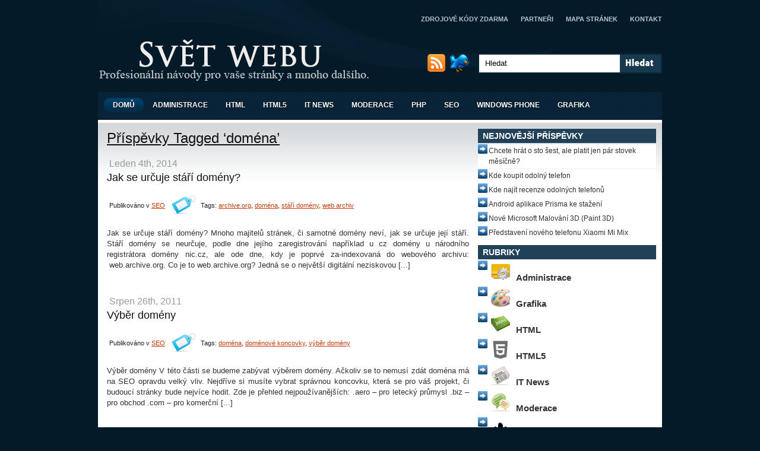

--- FILE ---
content_type: text/html; charset=UTF-8
request_url: http://www.svetwebu.cz/?tag=domena
body_size: 4462
content:
<!DOCTYPE html PUBLIC "-//W3C//DTD XHTML 1.0 Transitional//EN" "http://www.w3.org/TR/xhtml1/DTD/xhtml1-transitional.dtd"><html xmlns="http://www.w3.org/1999/xhtml">

<head profile="http://gmpg.org/xfn/11">

<meta http-equiv="Content-Type" content="text/html; charset=UTF-8" />

<meta name="google-site-verification" content="_tPsV3tXrEybUNTuiSxUssq6HXXYqT3dUIXgPGmGcwM" />
<meta name="msvalidate.01" content="4EC56A9B6554C836C62FCDD7E301F0D1" />
<meta name="robots" content="all,FOLLOW" /> 
<meta http-equiv="content-language" content="cs" /> 


<title>  doména | Svět webu- Návody a novinky z IT</title>
<link rel="stylesheet" href="http://www.svetwebu.cz/wp-content/themes/CompanyStyleBlue/css/screen.css" type="text/css" media="screen, projection" />
<link rel="stylesheet" href="http://www.svetwebu.cz/wp-content/themes/CompanyStyleBlue/css/print.css" type="text/css" media="print" />
<!--[if IE]><link rel="stylesheet" href="http://www.svetwebu.cz/wp-content/themes/CompanyStyleBlue/css/ie.css" type="text/css" media="screen, projection"><![endif]-->
<link rel="stylesheet" href="http://www.svetwebu.cz/wp-content/themes/CompanyStyleBlue/style.css" type="text/css" media="screen" />
<link rel="shortcut icon" href="favicon.ico" />
<!--[if IE 6]>
	<script src="http://www.svetwebu.cz/wp-content/themes/CompanyStyleBlue/js/pngfix.js"></script>
	<script>
	  DD_belatedPNG.fix('#container');
	</script>
<![endif]--> 
<link rel="alternate" type="application/rss+xml" title="Svět webu- Návody a novinky z IT RSS Feed" href="http://www.svetwebu.cz/?feed=rss2" />
<link rel="alternate" type="application/atom+xml" title="Svět webu- Návody a novinky z IT Atom Feed" href="http://www.svetwebu.cz/?feed=atom" />
<link rel="pingback" href="http://www.svetwebu.cz/xmlrpc.php" />


<link rel="alternate" type="application/rss+xml" title="Svět webu- Návody a novinky z IT &raquo; doména RSS štítku" href="http://www.svetwebu.cz/?feed=rss2&#038;tag=domena" />
<link rel='stylesheet' id='wp-pagenavi-css'  href='http://www.svetwebu.cz/wp-content/plugins/wp-pagenavi/pagenavi-css.css?ver=2.70' type='text/css' media='all' />
<script type='text/javascript' src='http://www.svetwebu.cz/wp-includes/js/swfobject.js?ver=2.2-20120417'></script>
<link rel="EditURI" type="application/rsd+xml" title="RSD" href="http://www.svetwebu.cz/xmlrpc.php?rsd" />
<link rel="wlwmanifest" type="application/wlwmanifest+xml" href="http://www.svetwebu.cz/wp-includes/wlwmanifest.xml" /> 

<!-- All in One SEO Pack 1.6.14.6 by Michael Torbert of Semper Fi Web Design[-1,-1] -->
<!-- /all in one seo pack -->
<link rel="stylesheet" href="http://www.svetwebu.cz/wp-content/plugins/style-box/style.css" type="text/css" media="screen" /><!-- Vipers Video Quicktags v6.2.19 | http://www.viper007bond.com/wordpress-plugins/vipers-video-quicktags/ -->
<style type="text/css">
 
</style>
<script type="text/javascript">
// <![CDATA[
	var vvqflashvars = {};
	var vvqparams = { wmode: "opaque", allowfullscreen: "true", allowscriptaccess: "always" };
	var vvqattributes = {};
	var vvqexpressinstall = "http://www.svetwebu.cz/wp-content/plugins/vipers-video-quicktags/resources/expressinstall.swf";
// ]]>
</script>

</head>
<body>

	<div id="wrapper">
		<div id="container" class="container">  
			<div class="span-24">
			<div id="pagemenucontainer">
				<ul id="pagemenu">
<li class="page_item page-item-5870"><a href="http://www.svetwebu.cz/?page_id=5870" title="Zdarma zdrojové HTML a HTML5 kódy pro vaše stránky.">Zdrojové kódy zdarma</a></li>
<li class="page_item page-item-1029"><a href="http://www.svetwebu.cz/?page_id=1029" title="Partneři">Partneři</a></li>
<li class="page_item page-item-6788"><a href="http://www.svetwebu.cz/?page_id=6788" title="Mapa stránek">Mapa stránek</a></li>
<li class="page_item page-item-6211"><a href="http://www.svetwebu.cz/?page_id=6211" title="Kontakt">Kontakt</a></li>
				</ul>
			</div>
		</div>
				<div id="header" class="span-24">
					<div class="span-13">
													<a href="http://www.svetwebu.cz"><img src="http://www.svetwebu.cz/wp-content/themes/CompanyStyleBlue/images/logo.png" alt="Svět webu- Návody a novinky z IT" title="Svět webu- Návody a novinky z IT" /></a>
												</div>
					
					<div class="span-3 feedtwitter" style="margin-top: 5px; text-align:right;">
    					<a href="http://www.svetwebu.cz/?feed=rss2"><img src="http://www.svetwebu.cz/wp-content/themes/CompanyStyleBlue/images/rss.png" alt="RSS" style="margin:0 4px 0 0;"/></a>		
    					<a href="https://twitter.com/Svetwebu" title="Oficiální Twitter stránek "><img src="http://www.svetwebu.cz/wp-content/themes/CompanyStyleBlue/images/twitter.png"  style="margin:0 4px 0 0; " alt="Twitter"  title="Oficiální Twitter stránek "/></a>    				</div>
    				
    				<div class="span-8 last">
    					 
<div id="search">
    <form method="get" id="searchform" action="http://www.svetwebu.cz/"> 
        <input type="text" value="Hledat" 
            name="s" id="s"  onblur="if (this.value == '')  {this.value = 'Hledat';}"  
            onfocus="if (this.value == 'Hledat') {this.value = '';}" />
        <input type="image" src="http://www.svetwebu.cz/wp-content/themes/CompanyStyleBlue/images/search.gif" style="border:0; vertical-align: top;" alt="Hledat"/> 
    </form>
</div>    				</div>
				</div>
			
			<div class="span-24">
				<div class="navcontainer">
					<ul id="nav">
					<li  class="current-cat" ><a href="http://www.svetwebu.cz">Domů</a></li> 
							<li class="cat-item cat-item-3"><a href="http://www.svetwebu.cz/?cat=3" title="Návody,tutoriály a nástroje pro administrátory">Administrace</a> 
</li> 
	<li class="cat-item cat-item-4"><a href="http://www.svetwebu.cz/?cat=4" title="Návody,tutoriály,materiály a nástroje pro kompletní práci s HTML">HTML</a> 
</li> 
	<li class="cat-item cat-item-178"><a href="http://www.svetwebu.cz/?cat=178" title="Budoucnost HTML">HTML5</a> 
</li> 
	<li class="cat-item cat-item-1"><a href="http://www.svetwebu.cz/?cat=1" title="Novinky a návody, ze světa IT">IT News</a> 
</li> 
	<li class="cat-item cat-item-5"><a href="http://www.svetwebu.cz/?cat=5" title="Video návody pro moderátory PHP for">Moderace</a> 
</li> 
	<li class="cat-item cat-item-7"><a href="http://www.svetwebu.cz/?cat=7" title="Návody,tutoriály,materiály a nástroje pro kompletní práci s PHP">PHP</a> 
</li> 
	<li class="cat-item cat-item-8"><a href="http://www.svetwebu.cz/?cat=8" title="Články a návody týkající se SEO optimalizace">SEO</a> 
</li> 
	<li class="cat-item cat-item-11"><a href="http://www.svetwebu.cz/?cat=11" title="Nejlepší hry a aplikace pro Windows Phone">Windows Phone</a> 
</li> 
	<li class="cat-item cat-item-10"><a href="http://www.svetwebu.cz/?cat=10" title="Návody a tutoriály ke Grafice">Grafika</a> 
</li> 	

					</ul>
					
				</div>
			</div><div class="span-24" id="contentwrap">
	<div class="span-16">
		<div id="content">	

		
 	   	  		<h2 class="pagetitle">Příspěvky Tagged &#8216;doména&#8217;</h2>
 	  
				<div class="post-11955 post type-post status-publish format-standard hentry category-seo tag-archive-org tag-domena tag-stari-domeny tag-web-archiv">
            <div class="postdate">Leden 4th, 2014</div>
			<h2 class="title" id="post-11955"><a href="http://www.svetwebu.cz/?p=11955" rel="bookmark" title="Permanent Link to Jak se určuje stáří domény?">Jak se určuje stáří domény?</a></h2>
			<div class="postmeta">Publikováno v <a href="http://www.svetwebu.cz/?cat=8" title="Zobrazit všechny příspěvky z rubriky SEO" rel="category">SEO</a>  <img src="http://www.svetwebu.cz/wp-content/themes/CompanyStyleBlue/images/tag.png" /> Tags: <a href="http://www.svetwebu.cz/?tag=archive-org" rel="tag">archive.org</a>, <a href="http://www.svetwebu.cz/?tag=domena" rel="tag">doména</a>, <a href="http://www.svetwebu.cz/?tag=stari-domeny" rel="tag">stáří domény</a>, <a href="http://www.svetwebu.cz/?tag=web-archiv" rel="tag">web archiv</a></div>
			<div class="entry">
				<p>Jak se určuje stáří domény? Mnoho majitelů stránek, či samotné domény neví, jak se určuje její stáří. Stáří domény se neurčuje, podle dne jejího zaregistrování například u cz domény u národního registrátora domény nic.cz, ale ode dne, kdy je poprvé za-indexovaná do webového archivu:  web.archive.org. Co je to web.archive.org? Jedná se o největší digitální neziskovou [...]</p>
			</div>
		</div>

				<div class="post-5454 post type-post status-publish format-standard hentry category-seo tag-domena tag-domenove-koncovky tag-vyber-domeny">
            <div class="postdate">Srpen 26th, 2011</div>
			<h2 class="title" id="post-5454"><a href="http://www.svetwebu.cz/?p=5454" rel="bookmark" title="Permanent Link to Výběr domény">Výběr domény</a></h2>
			<div class="postmeta">Publikováno v <a href="http://www.svetwebu.cz/?cat=8" title="Zobrazit všechny příspěvky z rubriky SEO" rel="category">SEO</a>  <img src="http://www.svetwebu.cz/wp-content/themes/CompanyStyleBlue/images/tag.png" /> Tags: <a href="http://www.svetwebu.cz/?tag=domena" rel="tag">doména</a>, <a href="http://www.svetwebu.cz/?tag=domenove-koncovky" rel="tag">doménové koncovky</a>, <a href="http://www.svetwebu.cz/?tag=vyber-domeny" rel="tag">výběr domény</a></div>
			<div class="entry">
				<p>Výběr domény V této části se budeme zabývat výběrem domény. Ačkoliv se to nemusí zdát doména má na SEO opravdu velký vliv. Nejdříve si musíte vybrat správnou koncovku, která se pro váš projekt, či budoucí stránky bude nejvíce hodit. Zde je přehled nejpoužívanějších: .aero – pro letecký průmysl .biz – pro obchod .com – pro komerční [...]</p>
			</div>
		</div>

				<div class="post-5290 post type-post status-publish format-standard hentry category-it-news tag-domena tag-overene-domeny">
            <div class="postdate">Srpen 14th, 2011</div>
			<h2 class="title" id="post-5290"><a href="http://www.svetwebu.cz/?p=5290" rel="bookmark" title="Permanent Link to Ověřovač domén">Ověřovač domén</a></h2>
			<div class="postmeta">Publikováno v <a href="http://www.svetwebu.cz/?cat=1" title="Zobrazit všechny příspěvky z rubriky IT News" rel="category">IT News</a>  <img src="http://www.svetwebu.cz/wp-content/themes/CompanyStyleBlue/images/tag.png" /> Tags: <a href="http://www.svetwebu.cz/?tag=domena" rel="tag">doména</a>, <a href="http://www.svetwebu.cz/?tag=overene-domeny" rel="tag">oveřené domény</a></div>
			<div class="entry">
				<p>Ověřovač domén K čemu slouží? Slouží k ověření zda je slovní spojení volné na různých doménových koncovkách. .com .cz .net .info .name .ws .org .biz .aero .tv Jak to funguje? Použití je zcela jednoduché stačí jít na stránku http://domena.svetwebu.cz/ . Do políčka vyplnit hledané slovo nebo slovní spojení a kliknout Hledat. Následně se vám objeví výsledek [...]</p>
			</div>
		</div>

				
		<div class="navigation">
					</div>
	
		</div>
		</div>


<div class="span-8 last">
	<div class="sidebar">
				
				<ul>
					<li id="recent-posts-4" class="widget widget_recent_entries">		<h3 class="widgettitle">Nejnovější příspěvky</h3>		<ul>
				<li><a href="http://www.svetwebu.cz/?p=16986" title="Chcete hrát o sto šest, ale platit jen pár stovek měsíčně?">Chcete hrát o sto šest, ale platit jen pár stovek měsíčně?</a></li>
				<li><a href="http://www.svetwebu.cz/?p=16925" title="Kde koupit odolný telefon">Kde koupit odolný telefon</a></li>
				<li><a href="http://www.svetwebu.cz/?p=16918" title="Kde najít recenze odolných telefonů">Kde najít recenze odolných telefonů</a></li>
				<li><a href="http://www.svetwebu.cz/?p=15912" title="Android aplikace Prisma ke stažení">Android aplikace Prisma ke stažení</a></li>
				<li><a href="http://www.svetwebu.cz/?p=16036" title="Nové Microsoft Malování 3D (Paint 3D)">Nové Microsoft Malování 3D (Paint 3D)</a></li>
				<li><a href="http://www.svetwebu.cz/?p=16033" title="Představení nového telefonu Xiaomi Mi Mix">Představení nového telefonu Xiaomi Mi Mix</a></li>
				</ul>
		</li><li id="caticons-4" class="widget widget_caticons"><h3 class="widgettitle">Rubriky</h3>			<ul class="rubriky">
				<li class="cat-item cat-item-3"><a href="http://www.svetwebu.cz/?cat=3" title="Návody,tutoriály a nástroje pro administrátory"><img class="caticonspacer" alt=" " title="Administrace" width="4" height="0" src="http://www.svetwebu.cz/wp-content/plugins/category-icons/images/spacer.gif" /><img src="http://www.svetwebu.cz//wp-content/administrace-ikona.png" width="32" height="32" alt="" title="Administrace" /><img class="caticonspacer" alt=" " title="Administrace" width="10" height="0" src="http://www.svetwebu.cz/wp-content/plugins/category-icons/images/spacer.gif" />Administrace</a>
</li>
	<li class="cat-item cat-item-10"><a href="http://www.svetwebu.cz/?cat=10" title="Vše ohledně grafiky"><img class="caticonspacer" alt=" " title="Grafika" width="4" height="0" src="http://www.svetwebu.cz/wp-content/plugins/category-icons/images/spacer.gif" /><img src="http://www.svetwebu.cz//wp-content/grafika-ikona2.png" width="32" height="32" alt="" title="Grafika" /><img class="caticonspacer" alt=" " title="Grafika" width="10" height="0" src="http://www.svetwebu.cz/wp-content/plugins/category-icons/images/spacer.gif" />Grafika</a>
</li>
	<li class="cat-item cat-item-4"><a href="http://www.svetwebu.cz/?cat=4" title="Návody,tutoriály,materiály a nástroje pro kompletní práci s HTML"><img class="caticonspacer" alt=" " title="HTML" width="4" height="0" src="http://www.svetwebu.cz/wp-content/plugins/category-icons/images/spacer.gif" /><img src="http://www.svetwebu.cz//wp-content/html-ikona.png" width="32" height="32" alt="" title="HTML" /><img class="caticonspacer" alt=" " title="HTML" width="10" height="0" src="http://www.svetwebu.cz/wp-content/plugins/category-icons/images/spacer.gif" />HTML</a>
</li>
	<li class="cat-item cat-item-178"><a href="http://www.svetwebu.cz/?cat=178" title="Budoucnost HTML"><img class="caticonspacer" alt=" " title="HTML5" width="4" height="0" src="http://www.svetwebu.cz/wp-content/plugins/category-icons/images/spacer.gif" /><img src="http://www.svetwebu.cz//wp-content/HTML5-ikona.png" width="32" height="32" alt="" title="HTML5" /><img class="caticonspacer" alt=" " title="HTML5" width="10" height="0" src="http://www.svetwebu.cz/wp-content/plugins/category-icons/images/spacer.gif" />HTML5</a>
</li>
	<li class="cat-item cat-item-1"><a href="http://www.svetwebu.cz/?cat=1" title="Novinky a návody, ze světa IT"><img class="caticonspacer" alt=" " title="IT News" width="4" height="0" src="http://www.svetwebu.cz/wp-content/plugins/category-icons/images/spacer.gif" /><img src="http://www.svetwebu.cz//wp-content/IT-ikona.png" width="32" height="32" alt="" title="IT News" /><img class="caticonspacer" alt=" " title="IT News" width="10" height="0" src="http://www.svetwebu.cz/wp-content/plugins/category-icons/images/spacer.gif" />IT News</a>
</li>
	<li class="cat-item cat-item-5"><a href="http://www.svetwebu.cz/?cat=5" title="Video návody pro moderátory PHP for"><img class="caticonspacer" alt=" " title="Moderace" width="4" height="0" src="http://www.svetwebu.cz/wp-content/plugins/category-icons/images/spacer.gif" /><img src="http://www.svetwebu.cz//wp-content/moderace-ikona.png" width="32" height="32" alt="" title="Moderace" /><img class="caticonspacer" alt=" " title="Moderace" width="10" height="0" src="http://www.svetwebu.cz/wp-content/plugins/category-icons/images/spacer.gif" />Moderace</a>
</li>
	<li class="cat-item cat-item-7"><a href="http://www.svetwebu.cz/?cat=7" title="Návody,tutoriály,materiály a nástroje pro kompletní práci s PHP"><img class="caticonspacer" alt=" " title="PHP" width="4" height="0" src="http://www.svetwebu.cz/wp-content/plugins/category-icons/images/spacer.gif" /><img src="http://www.svetwebu.cz//wp-content/php-ikona1.png" width="32" height="32" alt="" title="PHP" /><img class="caticonspacer" alt=" " title="PHP" width="10" height="0" src="http://www.svetwebu.cz/wp-content/plugins/category-icons/images/spacer.gif" />PHP</a>
</li>
	<li class="cat-item cat-item-8"><a href="http://www.svetwebu.cz/?cat=8" title="Články a návody týkající se SEO optimalizace "><img class="caticonspacer" alt=" " title="SEO" width="4" height="0" src="http://www.svetwebu.cz/wp-content/plugins/category-icons/images/spacer.gif" /><img src="http://www.svetwebu.cz//wp-content/seo-ikona.png" width="32" height="32" alt="" title="SEO" /><img class="caticonspacer" alt=" " title="SEO" width="10" height="0" src="http://www.svetwebu.cz/wp-content/plugins/category-icons/images/spacer.gif" />SEO</a>
</li>
	<li class="cat-item cat-item-11"><a href="http://www.svetwebu.cz/?cat=11" title="Nejlepší hry a aplikace pro Windows Phone"><img class="caticonspacer" alt=" " title="Windows Phone" width="4" height="0" src="http://www.svetwebu.cz/wp-content/plugins/category-icons/images/spacer.gif" /><img src="http://www.svetwebu.cz//wp-content/win-ikona.png" width="32" height="32" alt="" title="Windows Phone" /><img class="caticonspacer" alt=" " title="Windows Phone" width="10" height="0" src="http://www.svetwebu.cz/wp-content/plugins/category-icons/images/spacer.gif" />Windows Phone</a>
</li>
			</ul>
		</li><li id="widget-3" class="widget "><h3 class="widgettitle">Reklama</h3><br />
<b>Fatal error</b>:  Call to undefined method WP_Error::get_items() in <b>/data/web/virtuals/4144/virtual/www/wp-content/plugins/ranky_widget.php</b> on line <b>93</b><br />

	<script src="http://stats.wordpress.com/e-202604.js" type="text/javascript"></script>
	<script type="text/javascript">
	st_go({v:'ext',j:'1:1.3',blog:'15185002',post:'0'});
	var load_cmc = function(){linktracker_init(15185002,0,2);};
	if ( typeof addLoadEvent != 'undefined' ) addLoadEvent(load_cmc);
	else load_cmc();
	</script>

--- FILE ---
content_type: text/css
request_url: http://www.svetwebu.cz/wp-content/themes/CompanyStyleBlue/style.css
body_size: 2268
content:
body{background-color:#051a28;}
#wrapper{padding:0;}
#container{background:url(images/header-background.png) top left no-repeat;}
#contentwrap{background:#fff url(images/content-background.png) top left repeat-x;border-top:5px solid #fff;}
a{color:#c33d0b;}
a:hover{color:#06446d;}
#header{height:90px;padding-top:15px;}
#header h1{margin-bottom:4px !important;padding:0px;font-weight:normal;font-family:Georgia, Times New Roman Times, Serif;font-weight:normal;font-size:52px;color:#eeedec;}
#header h1 a, #header h1 a:visited{color:#eeedec;text-decoration:none;}
#header h2{color:#ac8a79;font-size:18px;font-family:Times New Roman, Times, Serif;}
.feedtwitter{margin-top:25px !important;text-align:right;}
#pagemenucontainer{height:30px;margin-top:20px;float:right;}
#pagemenu{height:30px;float:right;}
#pagemenu, #pagemenu ul{padding:0;margin:0;list-style:none;line-height:1;}
#pagemenu{margin-bottom:1px;}
#pagemenu ul{float:left;list-style:none;margin:0px;padding:0px;}
#pagemenu li{float:left;list-style:none;margin:0px;padding:0px;}
#pagemenu ul li{list-style:none;margin:0px;padding:0px;}
#pagemenu li a, #pagemenu li a:link{color:#b2c3cf;display:block;margin:0px 0px 0px 6px;padding:7px 0 6px 15px;text-decoration:none;font-weight:bold;text-transform:uppercase;font-size:11px;font-family:Arial, Helvetica, sans-serif;}
#pagemenu li a:hover, #pagemenu li a:active, .current_page_item{background:url(images/pagenav-backgr.png);background-repeat:repeat-x;color:#fff;display:block;margin:0px 0px 0px 6px;padding:7px 0 6px 15px;text-decoration:none;}
#pagemenu li.current_page_item a{color:#fff;}
#pagemenu li:hover, #pagemenu li.sfhover{position:static;}
.navcontainer{height:36px;background:url(images/nav-backgr.png);padding-top:10px;border-bottom:1px solid #1f130d;}
#nav{height:30px;}
#nav, #nav ul{padding:0;margin:0;list-style:none;line-height:1;}
#nav{margin-bottom:1px;padding-left:10px;}
#nav ul{float:left;list-style:none;margin:0px 0px 0px 0px;padding:0px;}
#nav li{float:left;list-style:none;margin:0px;padding:0px;}
#nav ul li{list-style:none;margin:0px;padding:0px;}
#nav li a, #nav li a:link{color:#fff;display:block;margin:0px 3px 0px 3px;padding:6px 12px 6px 12px;text-decoration:none;font-size:12px;font-weight:bold;text-transform:uppercase;text-shadow:0 1px 0 #000;-moz-border-radius:10px;-khtml-border-radius:10px;-webkit-border-radius:10px;border-radius:10px;}
#nav li a:hover, #nav li a:active, .current-cat{background:url(images/nav-backgr-hover.png);background-repeat:repeat-x;color:#fff;display:block;margin:0px 3px 0px 3px;padding:6px 12px 6px 12px;text-decoration:none;-moz-border-radius:10px;-khtml-border-radius:10px;-webkit-border-radius:10px;border-radius:10px;}
#nav li.current-cat a{color:#fff;-moz-border-radius:10px;-khtml-border-radius:10px;-webkit-border-radius:10px;border-radius:10px;}
#nav li:hover, #nav li.sfhover{position:static;}
#aboutbar{background:#012c48 url(images/about-background.png) top left repeat-x;padding:15px;}
#aboutbar p{color:#dbe6ed;font-family:Georgia, Times New Roman Times, Serif;font-size:14px;margin-bottom:10px !important;}
#aboutbar em{font:bold 27px Verdana, Geneva, Tahoma, sans-serif;color:rgb(255,255,255);}
.about_image{border:5px solid #9cb2c1;float:left;margin:0 15px 0 0;}
#content{padding:15px 5px 15px 15px;}
.p_index{text-align:justify;margin:20px;font-family:'Courier New', Courier, 'Andale Mono', monospace;}
.p_index2{text-align:justify;margin:20px;font-family:'Trebuchet MS', 'Lucida Sans Unicode', sans-serif;}
pre{overflow:auto;width:470px;}
.post{padding-bottom:30px;}
.post p{margin-bottom:10px;}
.title{font-size:18px;margin:0 0 8px 0;padding:0px;line-height:22px;font-family:Arial, Verdana;color:#111;}
.title a{text-decoration:none;color:#111;}
.title a:hover{text-decoration:none;color:#06446d;}
.pagetitle{margin-bottom:20px;line-height:22px;font-family:Arial, Verdana;text-decoration:underline;}
.postdate{font-size:16px;padding:0px 4px;font-family:Arial, Helvetica, Sans-serif;color:#999;}
.postmeta{font-size:11px;padding:2px 4px;font-family:Arial, Verdana;}
.postdate img, .postmeta img{border:none;vertical-align:middle;margin:2px;}
.entry{text-align:justify;line-height:18px;padding-top:8px;font-family:Arial, Verdana;font-size:13px;color:#333;}
.navigation{padding:10px 0;}
blockquote{overflow:hidden;padding-left:9px;font-style:italic;color:#666;border-left:3px solid #CADAE7;}
.post img{max-width:680px;}
img.wp-smiley{max-height:12px;margin:0;padding:0;border:none;}
.aligncenter,
div.aligncenter{display:block;margin-left:auto;margin-right:auto;}
.alignleft{float:left;}
.alignright{float:right;}
.wp-caption{border:1px solid #ddd;text-align:center;background-color:#f3f3f3;padding-top:4px;margin:10px;-moz-border-radius:3px;-khtml-border-radius:3px;-webkit-border-radius:3px;border-radius:3px;}
.wp-caption img{margin:0;padding:0;border:0 none;}
.wp-caption p.wp-caption-text{font-size:11px;line-height:17px;padding:0 4px 5px;margin:0;}
.sidebaradbox{margin-top:5px;text-align:center;}
.ad125{margin:10px;}
.sidebar{margin:0 10px 10px 0;}
.rubriky{font-size:15px;font-weight:bold;}
.sidebar a{text-decoration:none;color:#333;}
.sidebar a:hover{text-decoration:underline;color:#bd3b0a;}
#search{border:2px solid #0a273a;height:30px;margin-top:10px;padding:0;background:#fff;text-align:right;}
#search input{border:0;background:none;color:#000;}
#s{width:210px;padding:4px;margin:3px 0 0 0;background:none;}
#header #s{width:220px;}
#header #search{margin-top:25px;}
.sidebarvideo{}
.sidebar h3{margin:10px 0 0 0;padding:5px 0 5px 8px;font-size:14px;font-family:Arial, Helvetica, Sans-serif;font-weight:bold;text-transform:uppercase;color:#fff;background:#204157;}
.sidebar ul{list-style-type:none;margin:0px 0px 10px 0px;padding:0px;}
.sidebar ul li{list-style-type:none;margin:0px 0px 5px 0px;padding:0px;}
.sidebar ul ul{list-style-type:none;margin:0px;padding:0px;}
.sidebar ul li li{padding:3px 0px 3px 18px;margin:0px;background:url(images/bullet.gif) no-repeat top left;}
.sidebar ul li ul li{background:#FFFFFF url(images/bullet.gif) no-repeat top left;padding:2px 0px 2px 18px;margin:2px 0;}
#wp-calendar th{font-style:normal;text-transform:capitalize;color:#555;background:#fff;}
#wp-calendar caption{padding:2px 4px;text-transform:uppercase;margin:2px 0 2px 0;background:#eef0f4;}
#wp-calendar td{color:#999;font:normal 12px 'Lucida Grande', 'Lucida Sans Unicode', Verdana, sans-serif;letter-spacing:normal;padding:2px 0;text-align:center;}
#wp-calendar td:hover, #wp-calendar #today{background:#eef0f4;color:#555;}
#wp-calendar{empty-cells:show;font-size:14px;margin:0;font-weight:bold;width:100%;}
#footer{background:#05263c;padding:22px;text-align:center;color:#eeeeee;font-size:13px;border-top:4px solid #223b4b;}
#footer a{color:#eeeeee;}
#footer a:hover{text-decoration:none;}
#footer2{color:#6e7e88;font-size:11px;text-align:center;padding:10px;}
#footer2 a{color:#6e7e88;text-decoration:none;}
#comments h3{margin-bottom:10px;}
#commentform input{width:170px;padding:2px;margin:5px 5px 1px 0;}
#commentform{margin:5px 10px 0 0;}
#commentform textarea{width:100%;padding:2px;}
#respond:after{content:".";display:block;height:0;clear:both;visibility:hidden;}
#commentform #submit{margin:0 0 5px auto;float:right;}
.alt{margin:0;padding:10px;}
.commentlist{padding:0;text-align:justify;}
.commentlist li{margin:15px 0 10px;padding:5px 5px 10px 10px;list-style:none;}
.commentlist li ul li{margin-right:-5px;margin-left:10px;}
.commentlist p{margin:10px 5px 10px 0;}
.children{padding:0;}
#commentform p{margin:5px 0;}
.nocomments{text-align:center;margin:0;padding:0;}
.commentmetadata{margin:0;display:block;}
.pocitadlo{text-align:center;color:rgb(255,255,255);}
.indeximg{text-align:center;}
.imgindex{border:5px solid #9cb2c1;}
.broken_link, a.broken_link{text-decoration:line-through;}
.vvqbox{display:block;max-width:100%;visibility:visible !important;}
.vvqbox img{max-width:100%;height:100%;}
.vvqbox object{max-width:100%;}
.indexh1{font:normal bold 25px Verdana, Geneva, Tahoma, sans-serif;text-align:center;color:rgb(0,0,51);}
.indexh2{font:normal bold 18px Verdana, Geneva, Tahoma, sans-serif;color:rgb(0,0,51);}
.indexh3{font:normal bold Verdana, Geneva, Tahoma, sans-serif;color:rgb(0,0,51);}
.fot{text-align:center;}
.banner{text-align:center;}